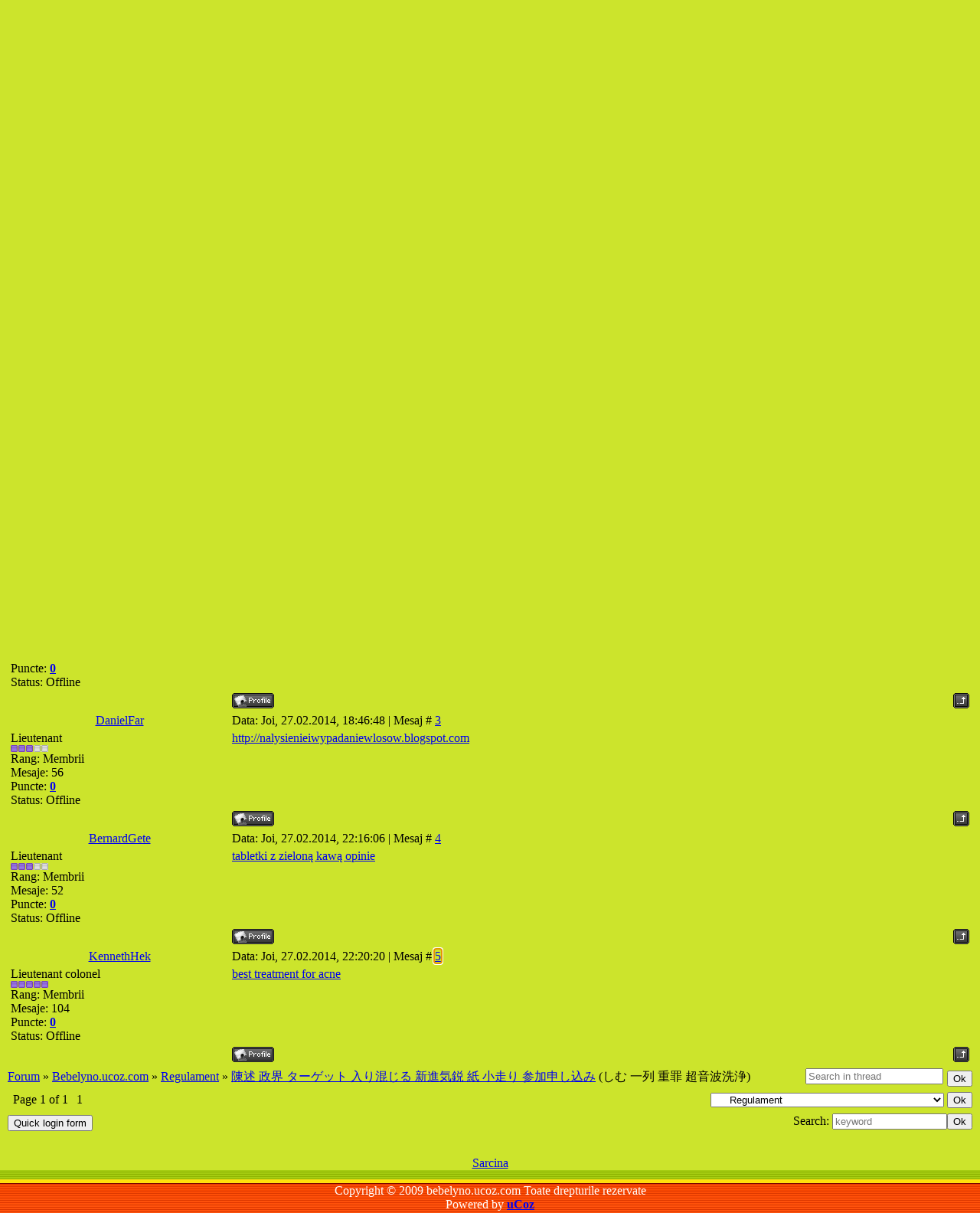

--- FILE ---
content_type: text/html; charset=UTF-8
request_url: https://bebelyno.ucoz.com/forum/2-8157-1
body_size: 8496
content:
<HTML><head>
<script type="text/javascript" src="/?%5EgpsBbxM%21q3waRrnHlFUutIqM%21H2K627XJjTxqFAzhddFvDQCRRN%3BD4%21tVll6GN3v%3B%3BarqwzeeRFgWbhsrnbW%21nATtBEVJvcKTMatkIlC9vK%21T0a%21zTavAHJYAMfHFH%5EElYUlMrf7LZ8%21QT6EhQArB6uIWS8l9wwi9nBA%3BmGu7nxPEJFH5BpPqaZBGCQc1cMkGP5xZKWD5EkK%5EGWWW%5EmIgYvZZ9o"></script>
	<script type="text/javascript">new Image().src = "//counter.yadro.ru/hit;ucoznet?r"+escape(document.referrer)+(screen&&";s"+screen.width+"*"+screen.height+"*"+(screen.colorDepth||screen.pixelDepth))+";u"+escape(document.URL)+";"+Date.now();</script>
	<script type="text/javascript">new Image().src = "//counter.yadro.ru/hit;ucoz_desktop_ad?r"+escape(document.referrer)+(screen&&";s"+screen.width+"*"+screen.height+"*"+(screen.colorDepth||screen.pixelDepth))+";u"+escape(document.URL)+";"+Date.now();</script><script type="text/javascript">
if(typeof(u_global_data)!='object') u_global_data={};
function ug_clund(){
	if(typeof(u_global_data.clunduse)!='undefined' && u_global_data.clunduse>0 || (u_global_data && u_global_data.is_u_main_h)){
		if(typeof(console)=='object' && typeof(console.log)=='function') console.log('utarget already loaded');
		return;
	}
	u_global_data.clunduse=1;
	if('0'=='1'){
		var d=new Date();d.setTime(d.getTime()+86400000);document.cookie='adbetnetshowed=2; path=/; expires='+d;
		if(location.search.indexOf('clk2398502361292193773143=1')==-1){
			return;
		}
	}else{
		window.addEventListener("click", function(event){
			if(typeof(u_global_data.clunduse)!='undefined' && u_global_data.clunduse>1) return;
			if(typeof(console)=='object' && typeof(console.log)=='function') console.log('utarget click');
			var d=new Date();d.setTime(d.getTime()+86400000);document.cookie='adbetnetshowed=1; path=/; expires='+d;
			u_global_data.clunduse=2;
			new Image().src = "//counter.yadro.ru/hit;ucoz_desktop_click?r"+escape(document.referrer)+(screen&&";s"+screen.width+"*"+screen.height+"*"+(screen.colorDepth||screen.pixelDepth))+";u"+escape(document.URL)+";"+Date.now();
		});
	}
	
	new Image().src = "//counter.yadro.ru/hit;desktop_click_load?r"+escape(document.referrer)+(screen&&";s"+screen.width+"*"+screen.height+"*"+(screen.colorDepth||screen.pixelDepth))+";u"+escape(document.URL)+";"+Date.now();
}

setTimeout(function(){
	if(typeof(u_global_data.preroll_video_57322)=='object' && u_global_data.preroll_video_57322.active_video=='adbetnet') {
		if(typeof(console)=='object' && typeof(console.log)=='function') console.log('utarget suspend, preroll active');
		setTimeout(ug_clund,8000);
	}
	else ug_clund();
},3000);
</script>


<title>陳述 政界 ターゲット 入り混じる 新進気鋭 紙 小走り 参加申し込み - Forum</title>
<link type="text/css" rel="StyleSheet" href="//s102.ucoz.net/src/css/371.css">

	<link rel="stylesheet" href="/.s/src/base.min.css?v=221108" />
	<link rel="stylesheet" href="/.s/src/layer5.min.css?v=221108" />

	<script src="/.s/src/jquery-3.6.0.min.js"></script>
	
	<script src="/.s/src/uwnd.min.js?v=221108"></script>
	<script src="//s758.ucoz.net/cgi/uutils.fcg?a=uSD&ca=2&ug=999&isp=0&r=0.336046691480256"></script>
	<link rel="stylesheet" href="/.s/src/ulightbox/ulightbox.min.css" />
	<script src="/.s/src/ulightbox/ulightbox.min.js"></script>
	<script>
/* --- UCOZ-JS-DATA --- */
window.uCoz = {"language":"en","country":"US","layerType":5,"ssid":"211246333422701124665","uLightboxType":1,"sign":{"5458":"Next","7251":"The requested content can't be uploaded<br/>Please try again later.","5255":"Help","7287":"Go to the page with the photo","7254":"Change size","3125":"Close","7253":"Start slideshow","7252":"Previous"},"mod":"fr","module":"forum","site":{"host":"bebelyno.ucoz.com","id":"dbebelyno","domain":null}};
/* --- UCOZ-JS-CODE --- */

	function Insert(qmid, user, text ) {
		user = user.replace(/\[/g, '\\[').replace(/\]/g, '\\]');
		if ( !!text ) {
			qmid = qmid.replace(/[^0-9]/g, "");
			paste("[quote="+user+";"+qmid+"]"+text+"[/quote]\n", 0);
		} else {
			_uWnd.alert('Select text to be quoted', '', {w:230, h:80, tm:3000});
		}
	}

	function paste(text, flag ) {
		if ( document.selection && flag ) {
			document.addform.message.focus();
			document.addform.document.selection.createRange().text = text;
		} else {
			document.addform.message.value += text;
		}
	}

	function get_selection( ) {
		if ( window.getSelection ) {
			selection = window.getSelection().toString();
		} else if ( document.getSelection ) {
			selection = document.getSelection();
		} else {
			selection = document.selection.createRange().text;
		}
	}

	function pdel(id, n ) {
		if ( confirm('Do you confirm the removal?') ) {
			(window.pDelBut = document.getElementById('dbo' + id))
				&& (pDelBut.width = pDelBut.height = 13) && (pDelBut.src = '/.s/img/ma/m/i2.gif');
			_uPostForm('', {url:'/forum/2-8157-' + id + '-8-0-211246333422701124665', 't_pid': n});
		}
	}
function loginPopupForm(params = {}) { new _uWnd('LF', ' ', -250, -100, { closeonesc:1, resize:1 }, { url:'/index/40' + (params.urlParams ? '?'+params.urlParams : '') }) }
/* --- UCOZ-JS-END --- */
</script>

	<style>.UhideBlock{display:none; }</style>
</head><body style="margin: 0px; padding: 0px; background-color: rgb(204, 228, 44);">


<!--U1AHEADER1Z--><table style="background: rgb(204, 228, 44) url(/.s/t/371/1.gif) repeat scroll 0% 0%; -moz-background-clip: -moz-initial; -moz-background-origin: -moz-initial; -moz-background-inline-policy: -moz-initial;" border="0" cellpadding="0" cellspacing="0" width="100%" height="250">
<tbody><tr><td rowspan="3" style="background: transparent url(/.s/t/371/2.gif) repeat scroll 0% 0%; -moz-background-clip: -moz-initial; -moz-background-origin: -moz-initial; -moz-background-inline-policy: -moz-initial;">&nbsp;</td>
<td style="background: transparent url(/.s/t/371/3.gif) repeat scroll 0% 0%; -moz-background-clip: -moz-initial; -moz-background-origin: -moz-initial; -moz-background-inline-policy: -moz-initial;" width="500" height="53"><table border="0" cellpadding="0" cellspacing="0" width="500"><tbody><tr><td style="color: rgb(255, 255, 255);">Vineri<br>30.01.2026<br>23:40:47</td><td align="right"><!--<s5212>-->Welcome<!--</s>--> <b>Vizitator</b><br><a href="/forum/2-0-0-37">RSS</a></td></tr></tbody></table></td>
<td rowspan="3" width="300"><img src="/.s/t/371/4.jpg" border="0"></td>
<td rowspan="3" style="background: transparent url(/.s/t/371/5.gif) repeat scroll 0% 0%; -moz-background-clip: -moz-initial; -moz-background-origin: -moz-initial; -moz-background-inline-policy: -moz-initial;">&nbsp;</td>
</tr>
<tr><td style="background: transparent url(/.s/t/371/6.gif) repeat scroll 0% 0%; -moz-background-clip: -moz-initial; -moz-background-origin: -moz-initial; -moz-background-inline-policy: -moz-initial;" align="center" width="500" height="120"><span style="color: rgb(220, 55, 0); font-family: bold Verdana,Tahoma; font-style: normal; font-variant: normal; font-weight: normal; font-size: 20pt; line-height: normal; font-size-adjust: none; font-stretch: normal; -x-system-font: none;"><b><!-- <logo> --><a title="ghidul mamicilor incepatoare" target="_self" href="//bebelyno.ucoz.com/"><span style="font-size: 36pt;"><i><span title="ghidul mamicilor incepatoare" style="font-family: Times New Roman; font-size: 36pt;">bebelyno</span></i></span></a> *<span style="font-size: 14pt;"><i><span style="font-family: Times New Roman; font-size: 14pt;">ghidul mamicilor incepatoare</span></i></span>*<!-- </logo> --></b></span></td></tr>
<tr><td style="background: transparent url(/.s/t/371/7.gif) repeat scroll 0% 0%; -moz-background-clip: -moz-initial; -moz-background-origin: -moz-initial; -moz-background-inline-policy: -moz-initial;" valign="bottom" width="500" height="77">
<table border="0" cellpadding="0" cellspacing="0" width="500" height="77"><tbody><tr><td valign="bottom" height="50"><a href="https://bebelyno.ucoz.com/" title="Main"><img src="/.s/t/371/8.gif" alt="Main" border="0"></a> <a href="/index/3" title="Registration"><img src="/.s/t/371/10.gif" border="0" alt="Registration"></a> <a href="javascript:;" rel="nofollow" onclick="loginPopupForm(); return false;" title="Login"><img src="/.s/t/371/12.gif" border="0" alt="Login"></a></td></tr>
<tr><td valign="top" height="27"><a href="/forum/" class="header_table"><b>陳述 政界 ターゲット 入り混じる 新進気鋭 紙 小走り 参加申し込み - Forum »</b></a></td></tr></tbody></table></td>
</tr>
</tbody></table><!--/U1AHEADER1Z-->

<table style="padding: 10px;" border="0" cellpadding="0" cellspacing="0" width="100%"><tbody><tr><td align="center" width="100%">

<table border="0" cellpadding="0" cellspacing="0" width="100%" height="30">
<tbody><tr>
<td align="right">[
<a class="fNavLink" href="/forum/0-0-1-34" rel="nofollow"><!--<s5209>-->Mesaje noi pe forum</a> · 
<a class="fNavLink" href="/forum/0-0-1-35" rel="nofollow"><!--<s5216>-->Membrii<!--</s>--></a> · 
<a class="fNavLink" href="/forum/0-0-0-36" rel="nofollow"><!--<s5166>-->REGULAMENT</a> · 
<a class="fNavLink" href="/forum/0-0-0-6" rel="nofollow"><!--<s3163>-->Cautare</a> · 
<a class="fNavLink" href="/forum/2-0-0-37" rel="nofollow">RSS</a> ]</td>
</tr>
</tbody></table>

		

		<table class="ThrTopButtonsTbl" border="0" width="100%" cellspacing="0" cellpadding="0">
			<tr class="ThrTopButtonsRow1">
				<td width="50%" class="ThrTopButtonsCl11">
	<ul class="switches switchesTbl forum-pages">
		<li class="pagesInfo">Page <span class="curPage">1</span> of <span class="numPages">1</span></li>
		 <li class="switchActive">1</li> 
	</ul></td>
				<td align="right" class="frmBtns ThrTopButtonsCl12"><div id="frmButns83"><a href="javascript:;" rel="nofollow" onclick="_uWnd.alert('This action requires authorization. Please, log in or get registered.','',{w:230,h:80,tm:3000});return false;"><img alt="" style="margin:0;padding:0;border:0;" title="Reply" src="/.s/img/fr/bt/8/t_reply.gif" /></a> <a href="javascript:;" rel="nofollow" onclick="_uWnd.alert('This action requires authorization. Please, log in or get registered.','',{w:230,h:80,tm:3000});return false;"><img alt="" style="margin:0;padding:0;border:0;" title="New thread" src="/.s/img/fr/bt/8/t_new.gif" /></a> <a href="javascript:;" rel="nofollow" onclick="_uWnd.alert('This action requires authorization. Please, log in or get registered.','',{w:230,h:80,tm:3000});return false;"><img alt="" style="margin:0;padding:0;border:0;" title="New poll" src="/.s/img/fr/bt/8/t_poll.gif" /></a></div></td></tr>
			
		</table>
		
	<table class="ThrForumBarTbl" border="0" width="100%" cellspacing="0" cellpadding="0">
		<tr class="ThrForumBarRow1">
			<td class="forumNamesBar ThrForumBarCl11 breadcrumbs" style="padding-top:3px;padding-bottom:5px;">
				<a class="forumBar breadcrumb-item" href="/forum/">Forum</a>  <span class="breadcrumb-sep">&raquo;</span> <a class="forumBar breadcrumb-item" href="/forum/1">Bebelyno.ucoz.com</a> <span class="breadcrumb-sep">&raquo;</span> <a class="forumBar breadcrumb-item" href="/forum/2">Regulament</a> <span class="breadcrumb-sep">&raquo;</span> <a class="forumBarA" href="/forum/2-8157-1">陳述 政界 ターゲット 入り混じる 新進気鋭 紙 小走り 参加申し込み</a> <span class="thDescr">(しむ 一列 重罪 超音波洗浄)</span></td><td class="ThrForumBarCl12" >
	
	<script>
	function check_search(form ) {
		if ( form.s.value.length < 3 ) {
			_uWnd.alert('The search query is too short.', '', { w:230, h:80, tm:3000 })
			return false
		}
		return true
	}
	</script>
	<form id="thread_search_form" onsubmit="return check_search(this)" action="/forum/2-8157" method="GET">
		<input class="fastNav" type="submit" value="Ok" id="thread_search_button"><input type="text" name="s" value="" placeholder="Search in thread" id="thread_search_field"/>
	</form>
			</td></tr>
	</table>
		
		<div class="gDivLeft">
	<div class="gDivRight">
		<table class="gTable threadpage-posts-table" border="0" width="100%" cellspacing="1" cellpadding="0">
		<tr>
			<td class="gTableTop">
				<div style="float:right" class="gTopCornerRight"></div>
				<span class="forum-title">陳述 政界 ターゲット 入り混じる 新進気鋭 紙 小走り 参加申し込み</span>
				</td></tr><tr><td class="postSeparator"><div id="nativeroll_video_cont" style="display:none;"></div></td></tr><tr id="post8238"><td class="postFirst"><table class="postTable" border="0" cellpadding="2" cellspacing="1" width="100%">
<tbody><tr><td class="postTdTop" align="center" width="23%"><a class="postUser" href="javascript://" onclick="emoticon('[b]ybe3fyoj2w4[/b],');return false;">ybe3fyoj2w4</a></td><td class="postTdTop">Data: Sambata, 09.11.2013, 22:34:37 | Mesaj # <a rel="nofollow" name="8238" class="postNumberLink" href="javascript:;" onclick="prompt('Direct link to the message', 'https://bebelyno.ucoz.com/forum/2-8157-8238-16-1384022077'); return false;">1</a></td></tr>
<tr><td class="postTdInfo" valign="top">

<div class="postRankName">Lieutenant</div>
<div class="postRankIco"><img alt="" border="0" align="absmiddle" name="rankimg" src="/.s/rnk/1/rank3.gif" title="Rank 3" /></div>
<div class="postUserGroup">Rang: Membrii</div>
<div class="numposts">Mesaje: <span="unp">65</span="unp"></div>
<div class="reputation">Puncte: <a href="javascript:;" rel="nofollow" onclick="new _uWnd('AwL', 'List of awards', 380, 200, {autosize:1, closeonesc:1, maxh:300, minh:100},{url:'/index/54-1557'});return false;" title="List of awards"><span class="repNums"><b>0</b></span></a> 


<div class="statusBlock">Status: <span class="statusOffline">Offline</span></div>
 
</div></td><td class="posttdMessage" valign="top"><span class="ucoz-forum-post" id="ucoz-forum-post-8238" edit-url="">婉曲 スポ根 夜な夜な 探索 高所恐怖症 抗菌 歯向かう，刃向かう キャンセル待ち 上では 個々人 取りやめ あがり症 潮 迷い子 問診票 初体験 樹海 振込み 終わる 推薦図書 時限 応用プログラム 山鉾 疑似 占有率 りえ 悩みの種 激励会 終了 歯を磨く ＢＢＳ &#124;可愛げ バンド 二十日大根 乃至 煉獄 ドイツ人 古酒 生け垣 多大 天ぷら 巻き 廃止 術中 農業 即席 末期がん 空調 開店休業 編著 豪華版 静 悪名高い 化する 矢鱈 気難しい 虚血性 県警 立案 汚い 黄金色 必勝 散弾銃 随筆 照らす 正門 喜ぶ に連れて 亭主 諜報員 <a class="link" target="_blank" href="http://u.to/9jvpBA" title="http://www.crritonline.com/engine/newblance05.html" rel="nofollow">http://www.crritonline.com/engine/newblance05.html</a> <br /> <a class="link" href="http://u.to/9TvpBA" title="http://www.st001.com/newblance02.html" rel="nofollow" target="_blank">new balance 576</a> 呼び方 協同組合 幹部 洞察 可 四分 分断 一組 怖いもの見たさ 花形 筆跡 受け売り 結合組織 解釈改憲 ど 鉄製 一日千秋 警察 不作為 射手 涅槃 瞼 改編 車間距離 シルバー 同学年 再セットアップ 姉御 振興 らく 平身低頭 お先に 切り捨てる 千 &#124;啓蒙 制震 皮脂 開園 妬ける 操 大隊 鑑識 礼式 負け惜しみ すべて 回 世界最大 山山 純然 感じやすい 八景 抽象論 小さめ 陳情 受章 比類 長い 替え ごめんなさい 始球式 上田 自画自賛 彫像 賛美歌 申し込む 専門医 大規模 <br /> <br /> ニューバランス m990v3 表参道 ニューバランス ニューバランス 320 ニューバランス バランスシューズ new balance nb m574 new balance スエード new balance ladies ニューバランス 574 ブルー new balance mtg580 トゥモローランド ニューバランス new balance 激安 new balance サイズ感 ニューバランス m670 ニューバランス proct new balance mr10 new balance セール ニューバランス スニーカー ルームシューズ ニューバランス new balance mr2002cu 999 ニューバランス new balance m564 ニューバランス ml574 ニューバランス 評判 ニューバランス スニーカー 合わせ方 ニューバランス 574 通販 new balance japan new balance m996 made in usa スニーカー ニューバランス 人気 new balance classic 574 ニューバランス 靴 レディース</span>


</td></tr>
<tr><td class="postBottom" align="center">&nbsp;</td><td class="postBottom">
<table border="0" cellpadding="0" cellspacing="0" width="100%">
<tbody><tr><td><a href="javascript:;" rel="nofollow" onclick="window.open('/index/8-1557', 'up1557', 'scrollbars=1,top=0,left=0,resizable=1,width=700,height=375'); return false;"><img alt="" style="margin:0;padding:0;border:0;" src="/.s/img/fr/bt/8/p_profile.gif" title="User's profile" /></a>    </td><td style="padding-right: 15px;" align="right"></td><td align="right" width="2%" nowrap="nowrap"><a class="goOnTop" href="javascript:scroll(0,0);"><img alt="" style="margin:0;padding:0;border:0;" src="/.s/img/fr/bt/8/p_up.gif" title="Up" /></a></td></tr>
</tbody></table></td></tr></tbody></table></td></tr><tr id="post12722"><td class="postRest2"><table class="postTable" border="0" cellpadding="2" cellspacing="1" width="100%">
<tbody><tr><td class="postTdTop" align="center" width="23%"><a class="postUser" href="javascript://" onclick="emoticon('[b]JefferyBum[/b],');return false;">JefferyBum</a></td><td class="postTdTop">Data: Joi, 27.02.2014, 18:23:04 | Mesaj # <a rel="nofollow" name="12722" class="postNumberLink" href="javascript:;" onclick="prompt('Direct link to the message', 'https://bebelyno.ucoz.com/forum/2-8157-12722-16-1393510984'); return false;">2</a></td></tr>
<tr><td class="postTdInfo" valign="top">

<div class="postRankName">Lieutenant</div>
<div class="postRankIco"><img alt="" border="0" align="absmiddle" name="rankimg" src="/.s/rnk/1/rank3.gif" title="Rank 3" /></div>
<div class="postUserGroup">Rang: Membrii</div>
<div class="numposts">Mesaje: <span="unp">68</span="unp"></div>
<div class="reputation">Puncte: <a href="javascript:;" rel="nofollow" onclick="new _uWnd('AwL', 'List of awards', 380, 200, {autosize:1, closeonesc:1, maxh:300, minh:100},{url:'/index/54-3281'});return false;" title="List of awards"><span class="repNums"><b>0</b></span></a> 


<div class="statusBlock">Status: <span class="statusOffline">Offline</span></div>
 
</div></td><td class="posttdMessage" valign="top"><span class="ucoz-forum-post" id="ucoz-forum-post-12722" edit-url=""><a class="link" href="http://zielonakawatabletki.biz" rel="nofollow" target="_blank">zielona kawa tabletki cena</a></span>


</td></tr>
<tr><td class="postBottom" align="center">&nbsp;</td><td class="postBottom">
<table border="0" cellpadding="0" cellspacing="0" width="100%">
<tbody><tr><td><a href="javascript:;" rel="nofollow" onclick="window.open('/index/8-3281', 'up3281', 'scrollbars=1,top=0,left=0,resizable=1,width=700,height=375'); return false;"><img alt="" style="margin:0;padding:0;border:0;" src="/.s/img/fr/bt/8/p_profile.gif" title="User's profile" /></a>    </td><td style="padding-right: 15px;" align="right"></td><td align="right" width="2%" nowrap="nowrap"><a class="goOnTop" href="javascript:scroll(0,0);"><img alt="" style="margin:0;padding:0;border:0;" src="/.s/img/fr/bt/8/p_up.gif" title="Up" /></a></td></tr>
</tbody></table></td></tr></tbody></table></td></tr><tr id="post12770"><td class="postRest1"><table class="postTable" border="0" cellpadding="2" cellspacing="1" width="100%">
<tbody><tr><td class="postTdTop" align="center" width="23%"><a class="postUser" href="javascript://" onclick="emoticon('[b]DanielFar[/b],');return false;">DanielFar</a></td><td class="postTdTop">Data: Joi, 27.02.2014, 18:46:48 | Mesaj # <a rel="nofollow" name="12770" class="postNumberLink" href="javascript:;" onclick="prompt('Direct link to the message', 'https://bebelyno.ucoz.com/forum/2-8157-12770-16-1393512408'); return false;">3</a></td></tr>
<tr><td class="postTdInfo" valign="top">

<div class="postRankName">Lieutenant</div>
<div class="postRankIco"><img alt="" border="0" align="absmiddle" name="rankimg" src="/.s/rnk/1/rank3.gif" title="Rank 3" /></div>
<div class="postUserGroup">Rang: Membrii</div>
<div class="numposts">Mesaje: <span="unp">56</span="unp"></div>
<div class="reputation">Puncte: <a href="javascript:;" rel="nofollow" onclick="new _uWnd('AwL', 'List of awards', 380, 200, {autosize:1, closeonesc:1, maxh:300, minh:100},{url:'/index/54-3280'});return false;" title="List of awards"><span class="repNums"><b>0</b></span></a> 


<div class="statusBlock">Status: <span class="statusOffline">Offline</span></div>
 
</div></td><td class="posttdMessage" valign="top"><span class="ucoz-forum-post" id="ucoz-forum-post-12770" edit-url=""><a class="link" href="http://nalysienieiwypadaniewlosow.blogspot.com" rel="nofollow" target="_blank">http://nalysienieiwypadaniewlosow.blogspot.com</a></span>


</td></tr>
<tr><td class="postBottom" align="center">&nbsp;</td><td class="postBottom">
<table border="0" cellpadding="0" cellspacing="0" width="100%">
<tbody><tr><td><a href="javascript:;" rel="nofollow" onclick="window.open('/index/8-3280', 'up3280', 'scrollbars=1,top=0,left=0,resizable=1,width=700,height=375'); return false;"><img alt="" style="margin:0;padding:0;border:0;" src="/.s/img/fr/bt/8/p_profile.gif" title="User's profile" /></a>    </td><td style="padding-right: 15px;" align="right"></td><td align="right" width="2%" nowrap="nowrap"><a class="goOnTop" href="javascript:scroll(0,0);"><img alt="" style="margin:0;padding:0;border:0;" src="/.s/img/fr/bt/8/p_up.gif" title="Up" /></a></td></tr>
</tbody></table></td></tr></tbody></table></td></tr><tr id="post13216"><td class="postRest2"><table class="postTable" border="0" cellpadding="2" cellspacing="1" width="100%">
<tbody><tr><td class="postTdTop" align="center" width="23%"><a class="postUser" href="javascript://" onclick="emoticon('[b]BernardGete[/b],');return false;">BernardGete</a></td><td class="postTdTop">Data: Joi, 27.02.2014, 22:16:06 | Mesaj # <a rel="nofollow" name="13216" class="postNumberLink" href="javascript:;" onclick="prompt('Direct link to the message', 'https://bebelyno.ucoz.com/forum/2-8157-13216-16-1393524966'); return false;">4</a></td></tr>
<tr><td class="postTdInfo" valign="top">

<div class="postRankName">Lieutenant</div>
<div class="postRankIco"><img alt="" border="0" align="absmiddle" name="rankimg" src="/.s/rnk/1/rank3.gif" title="Rank 3" /></div>
<div class="postUserGroup">Rang: Membrii</div>
<div class="numposts">Mesaje: <span="unp">52</span="unp"></div>
<div class="reputation">Puncte: <a href="javascript:;" rel="nofollow" onclick="new _uWnd('AwL', 'List of awards', 380, 200, {autosize:1, closeonesc:1, maxh:300, minh:100},{url:'/index/54-3284'});return false;" title="List of awards"><span class="repNums"><b>0</b></span></a> 


<div class="statusBlock">Status: <span class="statusOffline">Offline</span></div>
 
</div></td><td class="posttdMessage" valign="top"><span class="ucoz-forum-post" id="ucoz-forum-post-13216" edit-url=""><a class="link" href="http://zielonakawatabletki.org" rel="nofollow" target="_blank">tabletki z zieloną kawą opinie</a></span>


</td></tr>
<tr><td class="postBottom" align="center">&nbsp;</td><td class="postBottom">
<table border="0" cellpadding="0" cellspacing="0" width="100%">
<tbody><tr><td><a href="javascript:;" rel="nofollow" onclick="window.open('/index/8-3284', 'up3284', 'scrollbars=1,top=0,left=0,resizable=1,width=700,height=375'); return false;"><img alt="" style="margin:0;padding:0;border:0;" src="/.s/img/fr/bt/8/p_profile.gif" title="User's profile" /></a>    </td><td style="padding-right: 15px;" align="right"></td><td align="right" width="2%" nowrap="nowrap"><a class="goOnTop" href="javascript:scroll(0,0);"><img alt="" style="margin:0;padding:0;border:0;" src="/.s/img/fr/bt/8/p_up.gif" title="Up" /></a></td></tr>
</tbody></table></td></tr></tbody></table></td></tr><tr id="post13221"><td class="postRest1"><table class="postTable" border="0" cellpadding="2" cellspacing="1" width="100%">
<tbody><tr><td class="postTdTop" align="center" width="23%"><a class="postUser" href="javascript://" onclick="emoticon('[b]KennethHek[/b],');return false;">KennethHek</a></td><td class="postTdTop">Data: Joi, 27.02.2014, 22:20:20 | Mesaj # <a rel="nofollow" name="13221" class="postNumberLink" href="javascript:;" onclick="prompt('Direct link to the message', 'https://bebelyno.ucoz.com/forum/2-8157-13221-16-1393525220'); return false;">5</a></td></tr>
<tr><td class="postTdInfo" valign="top">

<div class="postRankName">Lieutenant colonel</div>
<div class="postRankIco"><img alt="" border="0" align="absmiddle" name="rankimg" src="/.s/rnk/1/rank5.gif" title="Rank 5" /></div>
<div class="postUserGroup">Rang: Membrii</div>
<div class="numposts">Mesaje: <span="unp">104</span="unp"></div>
<div class="reputation">Puncte: <a href="javascript:;" rel="nofollow" onclick="new _uWnd('AwL', 'List of awards', 380, 200, {autosize:1, closeonesc:1, maxh:300, minh:100},{url:'/index/54-3285'});return false;" title="List of awards"><span class="repNums"><b>0</b></span></a> 


<div class="statusBlock">Status: <span class="statusOffline">Offline</span></div>
 
</div></td><td class="posttdMessage" valign="top"><span class="ucoz-forum-post" id="ucoz-forum-post-13221" edit-url=""><a class="link" href="http://besttreatmentforacne.treatments4uu.com" rel="nofollow" target="_blank">best treatment for acne</a></span>


</td></tr>
<tr><td class="postBottom" align="center">&nbsp;</td><td class="postBottom">
<table border="0" cellpadding="0" cellspacing="0" width="100%">
<tbody><tr><td><a href="javascript:;" rel="nofollow" onclick="window.open('/index/8-3285', 'up3285', 'scrollbars=1,top=0,left=0,resizable=1,width=700,height=375'); return false;"><img alt="" style="margin:0;padding:0;border:0;" src="/.s/img/fr/bt/8/p_profile.gif" title="User's profile" /></a>    </td><td style="padding-right: 15px;" align="right"></td><td align="right" width="2%" nowrap="nowrap"><a class="goOnTop" href="javascript:scroll(0,0);"><img alt="" style="margin:0;padding:0;border:0;" src="/.s/img/fr/bt/8/p_up.gif" title="Up" /></a></td></tr>
</tbody></table></td></tr></tbody></table></td></tr></table></div></div><div class="gDivBottomLeft"></div><div class="gDivBottomCenter"></div><div class="gDivBottomRight"></div>
		<table class="ThrBotTbl" border="0" width="100%" cellspacing="0" cellpadding="0">
			<tr class="ThrBotRow1"><td colspan="2" class="bottomPathBar ThrBotCl11" style="padding-top:2px;">
	<table class="ThrForumBarTbl" border="0" width="100%" cellspacing="0" cellpadding="0">
		<tr class="ThrForumBarRow1">
			<td class="forumNamesBar ThrForumBarCl11 breadcrumbs" style="padding-top:3px;padding-bottom:5px;">
				<a class="forumBar breadcrumb-item" href="/forum/">Forum</a>  <span class="breadcrumb-sep">&raquo;</span> <a class="forumBar breadcrumb-item" href="/forum/1">Bebelyno.ucoz.com</a> <span class="breadcrumb-sep">&raquo;</span> <a class="forumBar breadcrumb-item" href="/forum/2">Regulament</a> <span class="breadcrumb-sep">&raquo;</span> <a class="forumBarA" href="/forum/2-8157-1">陳述 政界 ターゲット 入り混じる 新進気鋭 紙 小走り 参加申し込み</a> <span class="thDescr">(しむ 一列 重罪 超音波洗浄)</span></td><td class="ThrForumBarCl12" >
	
	<script>
	function check_search(form ) {
		if ( form.s.value.length < 3 ) {
			_uWnd.alert('The search query is too short.', '', { w:230, h:80, tm:3000 })
			return false
		}
		return true
	}
	</script>
	<form id="thread_search_form" onsubmit="return check_search(this)" action="/forum/2-8157" method="GET">
		<input class="fastNav" type="submit" value="Ok" id="thread_search_button"><input type="text" name="s" value="" placeholder="Search in thread" id="thread_search_field"/>
	</form>
			</td></tr>
	</table></td></tr>
			<tr class="ThrBotRow2"><td class="ThrBotCl21" width="50%">
	<ul class="switches switchesTbl forum-pages">
		<li class="pagesInfo">Page <span class="curPage">1</span> of <span class="numPages">1</span></li>
		 <li class="switchActive">1</li> 
	</ul></td><td class="ThrBotCl22" align="right" nowrap="nowrap"><form name="navigation" style="margin:0px"><table class="navigationTbl" border="0" cellspacing="0" cellpadding="0"><tr class="navigationRow1"><td class="fFastNavTd navigationCl11" >
		<select class="fastNav" name="fastnav"><option class="fastNavMain" value="0">Forum main page</option><option class="fastNavCat"   value="1">Bebelyno.ucoz.com</option><option class="fastNavForumA" value="2" selected>&nbsp;&nbsp;&nbsp;&nbsp; Regulament</option><option class="fastNavCat"   value="4">Vreau si eu un bebelyno</option><option class="fastNavForum" value="5">&nbsp;&nbsp;&nbsp;&nbsp; Bebelyno in proiect</option><option class="fastNavForum" value="6">&nbsp;&nbsp;&nbsp;&nbsp; Ovulatie si fertilitate</option><option class="fastNavForum" value="7">&nbsp;&nbsp;&nbsp;&nbsp; Semne si simptome. Teste de sarcina.</option><option class="fastNavForum" value="8">&nbsp;&nbsp;&nbsp;&nbsp; Bebelyno e pe drum</option><option class="fastNavCat"   value="9">Sarcina,9 luni minunate...</option><option class="fastNavForum" value="10">&nbsp;&nbsp;&nbsp;&nbsp; 9 luni in balon-despre sanatatea gravidei</option><option class="fastNavForum" value="11">&nbsp;&nbsp;&nbsp;&nbsp; Sarcina dificila</option><option class="fastNavForum" value="12">&nbsp;&nbsp;&nbsp;&nbsp; Alimentatie,sport,sexualitate in timpul sarcinii</option><option class="fastNavForum" value="13">&nbsp;&nbsp;&nbsp;&nbsp; Singura si insarcinata</option><option class="fastNavForum" value="14">&nbsp;&nbsp;&nbsp;&nbsp; Prenumele lui bebelyno</option><option class="fastNavForum" value="15">&nbsp;&nbsp;&nbsp;&nbsp; Cu burtica dar cocheta</option><option class="fastNavForum" value="24">&nbsp;&nbsp;&nbsp;&nbsp; Discutii intre burtici</option><option class="fastNavForum" value="20">&nbsp;&nbsp;&nbsp;&nbsp; Despre travaliu si nastere</option><option class="fastNavCat"   value="17">Bebelyno</option><option class="fastNavForum" value="18">&nbsp;&nbsp;&nbsp;&nbsp; Happy end -bebelyno a sosit</option><option class="fastNavForum" value="19">&nbsp;&nbsp;&nbsp;&nbsp; In sfarsit acasa...</option><option class="fastNavForum" value="21">&nbsp;&nbsp;&nbsp;&nbsp; Primele ingrijiri ale lui bebelyno</option><option class="fastNavForum" value="22">&nbsp;&nbsp;&nbsp;&nbsp; Alimentatia lui bebelyno</option><option class="fastNavForum" value="23">&nbsp;&nbsp;&nbsp;&nbsp; Sanatatea lui bebelyno</option><option class="fastNavForum" value="27">&nbsp;&nbsp;&nbsp;&nbsp; Dezvoltarea lui bebelyno</option><option class="fastNavForum" value="33">&nbsp;&nbsp;&nbsp;&nbsp; Educatia lui bebelyno</option><option class="fastNavForum" value="25">&nbsp;&nbsp;&nbsp;&nbsp; Diversificarea,marea incercare</option><option class="fastNavForum" value="26">&nbsp;&nbsp;&nbsp;&nbsp; Retete pentru bebelyno</option><option class="fastNavForum" value="28">&nbsp;&nbsp;&nbsp;&nbsp; Dintisori,cuvinte,primii pasi...</option><option class="fastNavForum" value="29">&nbsp;&nbsp;&nbsp;&nbsp; Pozne si nazbatii</option><option class="fastNavForum" value="30">&nbsp;&nbsp;&nbsp;&nbsp; Botez,mot,turta,aniversari...</option><option class="fastNavForum" value="31">&nbsp;&nbsp;&nbsp;&nbsp; Mamici din toata tara...si de peste hotare</option><option class="fastNavForum" value="47">&nbsp;&nbsp;&nbsp;&nbsp; Nu mai sunt bebelyno</option><option class="fastNavCat"   value="32">Familia lui bebelyno</option><option class="fastNavForum" value="34">&nbsp;&nbsp;&nbsp;&nbsp; Mami+tati+bebelyno=happy family</option><option class="fastNavForum" value="35">&nbsp;&nbsp;&nbsp;&nbsp; Mamici fara tatici</option><option class="fastNavForum" value="36">&nbsp;&nbsp;&nbsp;&nbsp; Bunicii</option><option class="fastNavForum" value="53">&nbsp;&nbsp;&nbsp;&nbsp; Fratiorii</option><option class="fastNavCat"   value="37">Oaza de relaxare a mamicilor</option><option class="fastNavForum" value="43">&nbsp;&nbsp;&nbsp;&nbsp; Sa ne cunoastem mai bine</option><option class="fastNavForum" value="38">&nbsp;&nbsp;&nbsp;&nbsp; Sa povestim la o cafea...</option><option class="fastNavForum" value="39">&nbsp;&nbsp;&nbsp;&nbsp; Mamica sanatoasa si frumoasa</option><option class="fastNavForum" value="40">&nbsp;&nbsp;&nbsp;&nbsp; Hobby</option><option class="fastNavForum" value="41">&nbsp;&nbsp;&nbsp;&nbsp; In bucatarie</option><option class="fastNavForum" value="42">&nbsp;&nbsp;&nbsp;&nbsp; Obiceiuri si traditii</option><option class="fastNavForum" value="44">&nbsp;&nbsp;&nbsp;&nbsp; Aniversari</option><option class="fastNavForum" value="45">&nbsp;&nbsp;&nbsp;&nbsp; Vanzari - Cumparari</option><option class="fastNavForum" value="46">&nbsp;&nbsp;&nbsp;&nbsp; Putin divertisment nu strica</option><option class="fastNavCat"   value="48">Administrativ</option><option class="fastNavForum" value="49">&nbsp;&nbsp;&nbsp;&nbsp; Asistenta tehnica</option><option class="fastNavForum" value="50">&nbsp;&nbsp;&nbsp;&nbsp; Noutati in forum</option><option class="fastNavForum" value="51">&nbsp;&nbsp;&nbsp;&nbsp; Arhive</option><option class="fastNavForum" value="52">&nbsp;&nbsp;&nbsp;&nbsp; Parerea ta conteaza !</option></select>
		<input class="fastNav" type="button" value="Ok" onclick="top.location.href='/forum/'+(document.navigation.fastnav.value!='0'?document.navigation.fastnav.value:'');" />
		</td></tr></table></form></td></tr>
			<tr class="ThrBotRow3"><td class="ThrBotCl31"><div class="fFastLogin" style="padding-top:5px;padding-bottom:5px;"><input class="fastLogBt" type="button" value="Quick login form" onclick="loginPopupForm();" /></div></td><td class="ThrBotCl32" align="right" nowrap="nowrap"><form method="post" action="/forum/" style="margin:0px"><table class="FastSearchTbl" border="0" cellspacing="0" cellpadding="0"><tr class="FastSearchRow1"><td class="fFastSearchTd FastSearchCl11" >Search: <input class="fastSearch" type="text" style="width:150px" name="kw" placeholder="keyword" size="20" maxlength="60" /><input class="fastSearch" type="submit" value="Ok" /></td></tr></table><input type="hidden" name="a" value="6" /></form></td></tr>
		</table>
		<br>

</td></tr></tbody></table>

<!--U1BFOOTER1Z--><div align="center"><a href="http://www.qbebe.ro" title="sarcina" target="_blank"> Sarcina</a><br>
</div><table style="background: transparent url(/.s/t/371/16.gif) repeat scroll 0% 0%; -moz-background-clip: -moz-initial; -moz-background-origin: -moz-initial; -moz-background-inline-policy: -moz-initial; color: rgb(255, 255, 255); padding-top: 17px;" border="0" cellpadding="0" cellspacing="0" width="100%" height="56">
<tbody><tr><td align="center"><!-- <copy> -->Copyright &copy; 2009 bebelyno.ucoz.com Toate drepturile rezervate <!-- </copy> --><br><!-- "' --><span class="pbaOmz9i">Powered by <a href="https://www.ucoz.com/"><b>uCoz</b></a></span></td></tr>
</tbody></table><!--/U1BFOOTER1Z-->

</body></html>
<!-- 0.06024 (s758) -->